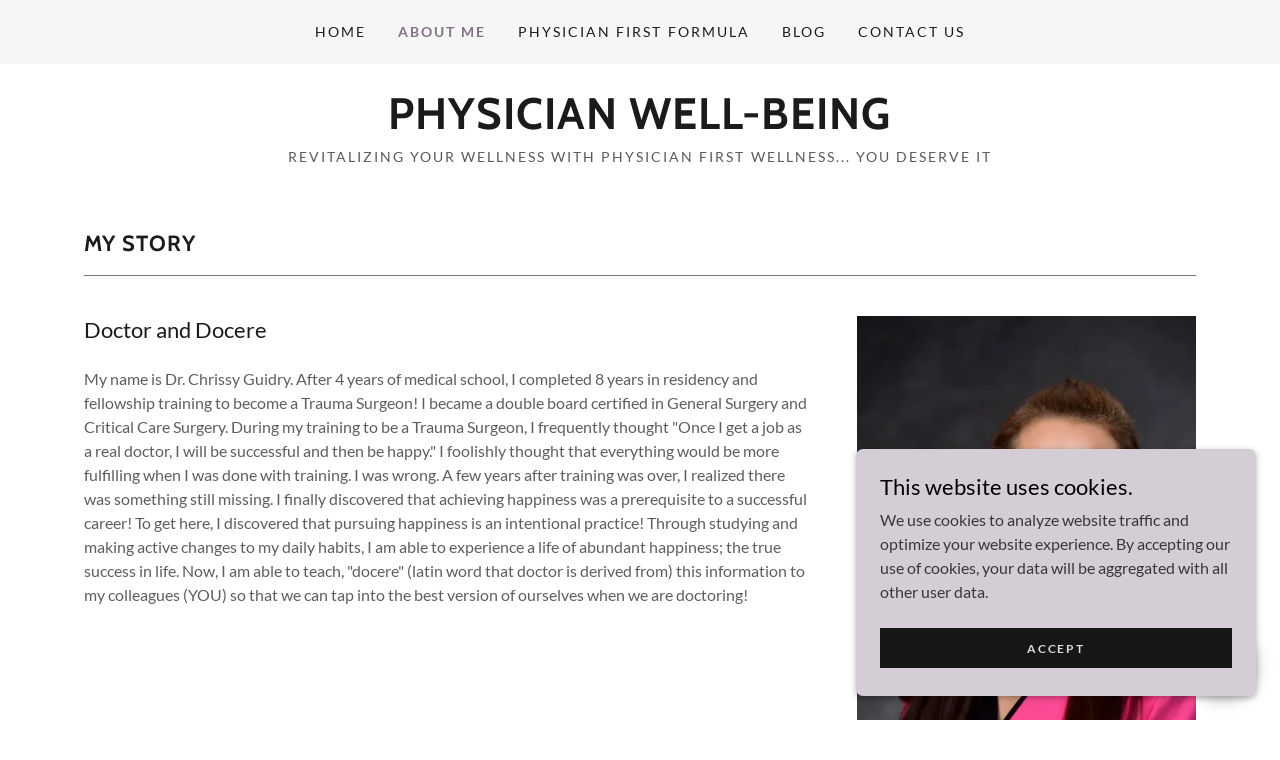

--- FILE ---
content_type: text/html;charset=utf-8
request_url: https://physicianfirstwellbeing.com/about-me
body_size: 12453
content:
<!DOCTYPE html><html lang="en-US"><head><meta charSet="utf-8"/><meta http-equiv="X-UA-Compatible" content="IE=edge"/><meta name="viewport" content="width=device-width, initial-scale=1"/><title>About Me | Physician Well-Being</title><meta name="author" content="Physician Well-Being"/><meta name="generator" content="Starfield Technologies; Go Daddy Website Builder 8.0.0000"/><link rel="manifest" href="/manifest.webmanifest"/><link rel="apple-touch-icon" sizes="57x57" href="//img1.wsimg.com/isteam/ip/static/pwa-app/logo-default.png/:/rs=w:57,h:57,m"/><link rel="apple-touch-icon" sizes="60x60" href="//img1.wsimg.com/isteam/ip/static/pwa-app/logo-default.png/:/rs=w:60,h:60,m"/><link rel="apple-touch-icon" sizes="72x72" href="//img1.wsimg.com/isteam/ip/static/pwa-app/logo-default.png/:/rs=w:72,h:72,m"/><link rel="apple-touch-icon" sizes="114x114" href="//img1.wsimg.com/isteam/ip/static/pwa-app/logo-default.png/:/rs=w:114,h:114,m"/><link rel="apple-touch-icon" sizes="120x120" href="//img1.wsimg.com/isteam/ip/static/pwa-app/logo-default.png/:/rs=w:120,h:120,m"/><link rel="apple-touch-icon" sizes="144x144" href="//img1.wsimg.com/isteam/ip/static/pwa-app/logo-default.png/:/rs=w:144,h:144,m"/><link rel="apple-touch-icon" sizes="152x152" href="//img1.wsimg.com/isteam/ip/static/pwa-app/logo-default.png/:/rs=w:152,h:152,m"/><link rel="apple-touch-icon" sizes="180x180" href="//img1.wsimg.com/isteam/ip/static/pwa-app/logo-default.png/:/rs=w:180,h:180,m"/><meta property="og:url" content="https://physicianfirstwellbeing.com/about-me"/>
<meta property="og:site_name" content="Physician Well-being"/>
<meta property="og:title" content="Physician Well-being"/>
<meta property="og:description" content="Get Started Today!"/>
<meta property="og:type" content="website"/>
<meta property="og:image" content="https://img1.wsimg.com/isteam/ip/40bdcbf9-e4c4-498e-8aa8-885aa2fe12a1/IMG_5163.jpeg"/>
<meta property="og:locale" content="en_US"/>
<meta name="twitter:card" content="summary"/>
<meta name="twitter:title" content="Physician Well-being"/>
<meta name="twitter:description" content="Revitalizing your wellness with Physician First Wellness... you deserve it"/>
<meta name="twitter:image" content="https://img1.wsimg.com/isteam/ip/40bdcbf9-e4c4-498e-8aa8-885aa2fe12a1/IMG_5163.jpeg"/>
<meta name="twitter:image:alt" content="Physician Well-being"/>
<meta name="theme-color" content="#d4cdd5"/><style data-inline-fonts>/* vietnamese */
@font-face {
  font-family: 'Cabin';
  font-style: normal;
  font-weight: 700;
  font-stretch: 100%;
  font-display: swap;
  src: url(https://img1.wsimg.com/gfonts/s/cabin/v35/u-4X0qWljRw-PfU81xCKCpdpbgZJl6XFpfEd7eA9BIxxkbqDH7mlx17r.woff2) format('woff2');
  unicode-range: U+0102-0103, U+0110-0111, U+0128-0129, U+0168-0169, U+01A0-01A1, U+01AF-01B0, U+0300-0301, U+0303-0304, U+0308-0309, U+0323, U+0329, U+1EA0-1EF9, U+20AB;
}
/* latin-ext */
@font-face {
  font-family: 'Cabin';
  font-style: normal;
  font-weight: 700;
  font-stretch: 100%;
  font-display: swap;
  src: url(https://img1.wsimg.com/gfonts/s/cabin/v35/u-4X0qWljRw-PfU81xCKCpdpbgZJl6XFpfEd7eA9BIxxkbqDH7ilx17r.woff2) format('woff2');
  unicode-range: U+0100-02BA, U+02BD-02C5, U+02C7-02CC, U+02CE-02D7, U+02DD-02FF, U+0304, U+0308, U+0329, U+1D00-1DBF, U+1E00-1E9F, U+1EF2-1EFF, U+2020, U+20A0-20AB, U+20AD-20C0, U+2113, U+2C60-2C7F, U+A720-A7FF;
}
/* latin */
@font-face {
  font-family: 'Cabin';
  font-style: normal;
  font-weight: 700;
  font-stretch: 100%;
  font-display: swap;
  src: url(https://img1.wsimg.com/gfonts/s/cabin/v35/u-4X0qWljRw-PfU81xCKCpdpbgZJl6XFpfEd7eA9BIxxkbqDH7alxw.woff2) format('woff2');
  unicode-range: U+0000-00FF, U+0131, U+0152-0153, U+02BB-02BC, U+02C6, U+02DA, U+02DC, U+0304, U+0308, U+0329, U+2000-206F, U+20AC, U+2122, U+2191, U+2193, U+2212, U+2215, U+FEFF, U+FFFD;
}

/* latin-ext */
@font-face {
  font-family: 'Lato';
  font-style: italic;
  font-weight: 400;
  font-display: swap;
  src: url(https://img1.wsimg.com/gfonts/s/lato/v25/S6u8w4BMUTPHjxsAUi-qJCY.woff2) format('woff2');
  unicode-range: U+0100-02BA, U+02BD-02C5, U+02C7-02CC, U+02CE-02D7, U+02DD-02FF, U+0304, U+0308, U+0329, U+1D00-1DBF, U+1E00-1E9F, U+1EF2-1EFF, U+2020, U+20A0-20AB, U+20AD-20C0, U+2113, U+2C60-2C7F, U+A720-A7FF;
}
/* latin */
@font-face {
  font-family: 'Lato';
  font-style: italic;
  font-weight: 400;
  font-display: swap;
  src: url(https://img1.wsimg.com/gfonts/s/lato/v25/S6u8w4BMUTPHjxsAXC-q.woff2) format('woff2');
  unicode-range: U+0000-00FF, U+0131, U+0152-0153, U+02BB-02BC, U+02C6, U+02DA, U+02DC, U+0304, U+0308, U+0329, U+2000-206F, U+20AC, U+2122, U+2191, U+2193, U+2212, U+2215, U+FEFF, U+FFFD;
}
/* latin-ext */
@font-face {
  font-family: 'Lato';
  font-style: italic;
  font-weight: 700;
  font-display: swap;
  src: url(https://img1.wsimg.com/gfonts/s/lato/v25/S6u_w4BMUTPHjxsI5wq_FQft1dw.woff2) format('woff2');
  unicode-range: U+0100-02BA, U+02BD-02C5, U+02C7-02CC, U+02CE-02D7, U+02DD-02FF, U+0304, U+0308, U+0329, U+1D00-1DBF, U+1E00-1E9F, U+1EF2-1EFF, U+2020, U+20A0-20AB, U+20AD-20C0, U+2113, U+2C60-2C7F, U+A720-A7FF;
}
/* latin */
@font-face {
  font-family: 'Lato';
  font-style: italic;
  font-weight: 700;
  font-display: swap;
  src: url(https://img1.wsimg.com/gfonts/s/lato/v25/S6u_w4BMUTPHjxsI5wq_Gwft.woff2) format('woff2');
  unicode-range: U+0000-00FF, U+0131, U+0152-0153, U+02BB-02BC, U+02C6, U+02DA, U+02DC, U+0304, U+0308, U+0329, U+2000-206F, U+20AC, U+2122, U+2191, U+2193, U+2212, U+2215, U+FEFF, U+FFFD;
}
/* latin-ext */
@font-face {
  font-family: 'Lato';
  font-style: normal;
  font-weight: 100;
  font-display: swap;
  src: url(https://img1.wsimg.com/gfonts/s/lato/v25/S6u8w4BMUTPHh30AUi-qJCY.woff2) format('woff2');
  unicode-range: U+0100-02BA, U+02BD-02C5, U+02C7-02CC, U+02CE-02D7, U+02DD-02FF, U+0304, U+0308, U+0329, U+1D00-1DBF, U+1E00-1E9F, U+1EF2-1EFF, U+2020, U+20A0-20AB, U+20AD-20C0, U+2113, U+2C60-2C7F, U+A720-A7FF;
}
/* latin */
@font-face {
  font-family: 'Lato';
  font-style: normal;
  font-weight: 100;
  font-display: swap;
  src: url(https://img1.wsimg.com/gfonts/s/lato/v25/S6u8w4BMUTPHh30AXC-q.woff2) format('woff2');
  unicode-range: U+0000-00FF, U+0131, U+0152-0153, U+02BB-02BC, U+02C6, U+02DA, U+02DC, U+0304, U+0308, U+0329, U+2000-206F, U+20AC, U+2122, U+2191, U+2193, U+2212, U+2215, U+FEFF, U+FFFD;
}
/* latin-ext */
@font-face {
  font-family: 'Lato';
  font-style: normal;
  font-weight: 300;
  font-display: swap;
  src: url(https://img1.wsimg.com/gfonts/s/lato/v25/S6u9w4BMUTPHh7USSwaPGR_p.woff2) format('woff2');
  unicode-range: U+0100-02BA, U+02BD-02C5, U+02C7-02CC, U+02CE-02D7, U+02DD-02FF, U+0304, U+0308, U+0329, U+1D00-1DBF, U+1E00-1E9F, U+1EF2-1EFF, U+2020, U+20A0-20AB, U+20AD-20C0, U+2113, U+2C60-2C7F, U+A720-A7FF;
}
/* latin */
@font-face {
  font-family: 'Lato';
  font-style: normal;
  font-weight: 300;
  font-display: swap;
  src: url(https://img1.wsimg.com/gfonts/s/lato/v25/S6u9w4BMUTPHh7USSwiPGQ.woff2) format('woff2');
  unicode-range: U+0000-00FF, U+0131, U+0152-0153, U+02BB-02BC, U+02C6, U+02DA, U+02DC, U+0304, U+0308, U+0329, U+2000-206F, U+20AC, U+2122, U+2191, U+2193, U+2212, U+2215, U+FEFF, U+FFFD;
}
/* latin-ext */
@font-face {
  font-family: 'Lato';
  font-style: normal;
  font-weight: 400;
  font-display: swap;
  src: url(https://img1.wsimg.com/gfonts/s/lato/v25/S6uyw4BMUTPHjxAwXjeu.woff2) format('woff2');
  unicode-range: U+0100-02BA, U+02BD-02C5, U+02C7-02CC, U+02CE-02D7, U+02DD-02FF, U+0304, U+0308, U+0329, U+1D00-1DBF, U+1E00-1E9F, U+1EF2-1EFF, U+2020, U+20A0-20AB, U+20AD-20C0, U+2113, U+2C60-2C7F, U+A720-A7FF;
}
/* latin */
@font-face {
  font-family: 'Lato';
  font-style: normal;
  font-weight: 400;
  font-display: swap;
  src: url(https://img1.wsimg.com/gfonts/s/lato/v25/S6uyw4BMUTPHjx4wXg.woff2) format('woff2');
  unicode-range: U+0000-00FF, U+0131, U+0152-0153, U+02BB-02BC, U+02C6, U+02DA, U+02DC, U+0304, U+0308, U+0329, U+2000-206F, U+20AC, U+2122, U+2191, U+2193, U+2212, U+2215, U+FEFF, U+FFFD;
}
/* latin-ext */
@font-face {
  font-family: 'Lato';
  font-style: normal;
  font-weight: 700;
  font-display: swap;
  src: url(https://img1.wsimg.com/gfonts/s/lato/v25/S6u9w4BMUTPHh6UVSwaPGR_p.woff2) format('woff2');
  unicode-range: U+0100-02BA, U+02BD-02C5, U+02C7-02CC, U+02CE-02D7, U+02DD-02FF, U+0304, U+0308, U+0329, U+1D00-1DBF, U+1E00-1E9F, U+1EF2-1EFF, U+2020, U+20A0-20AB, U+20AD-20C0, U+2113, U+2C60-2C7F, U+A720-A7FF;
}
/* latin */
@font-face {
  font-family: 'Lato';
  font-style: normal;
  font-weight: 700;
  font-display: swap;
  src: url(https://img1.wsimg.com/gfonts/s/lato/v25/S6u9w4BMUTPHh6UVSwiPGQ.woff2) format('woff2');
  unicode-range: U+0000-00FF, U+0131, U+0152-0153, U+02BB-02BC, U+02C6, U+02DA, U+02DC, U+0304, U+0308, U+0329, U+2000-206F, U+20AC, U+2122, U+2191, U+2193, U+2212, U+2215, U+FEFF, U+FFFD;
}
/* latin-ext */
@font-face {
  font-family: 'Lato';
  font-style: normal;
  font-weight: 900;
  font-display: swap;
  src: url(https://img1.wsimg.com/gfonts/s/lato/v25/S6u9w4BMUTPHh50XSwaPGR_p.woff2) format('woff2');
  unicode-range: U+0100-02BA, U+02BD-02C5, U+02C7-02CC, U+02CE-02D7, U+02DD-02FF, U+0304, U+0308, U+0329, U+1D00-1DBF, U+1E00-1E9F, U+1EF2-1EFF, U+2020, U+20A0-20AB, U+20AD-20C0, U+2113, U+2C60-2C7F, U+A720-A7FF;
}
/* latin */
@font-face {
  font-family: 'Lato';
  font-style: normal;
  font-weight: 900;
  font-display: swap;
  src: url(https://img1.wsimg.com/gfonts/s/lato/v25/S6u9w4BMUTPHh50XSwiPGQ.woff2) format('woff2');
  unicode-range: U+0000-00FF, U+0131, U+0152-0153, U+02BB-02BC, U+02C6, U+02DA, U+02DC, U+0304, U+0308, U+0329, U+2000-206F, U+20AC, U+2122, U+2191, U+2193, U+2212, U+2215, U+FEFF, U+FFFD;
}
</style><style>.x{-ms-text-size-adjust:100%;-webkit-text-size-adjust:100%;-webkit-tap-highlight-color:rgba(0,0,0,0);margin:0;box-sizing:border-box}.x *,.x :after,.x :before{box-sizing:inherit}.x-el a[href^="mailto:"]:not(.x-el),.x-el a[href^="tel:"]:not(.x-el){color:inherit;font-size:inherit;text-decoration:inherit}.x-el-article,.x-el-aside,.x-el-details,.x-el-figcaption,.x-el-figure,.x-el-footer,.x-el-header,.x-el-hgroup,.x-el-main,.x-el-menu,.x-el-nav,.x-el-section,.x-el-summary{display:block}.x-el-audio,.x-el-canvas,.x-el-progress,.x-el-video{display:inline-block;vertical-align:baseline}.x-el-audio:not([controls]){display:none;height:0}.x-el-template{display:none}.x-el-a{background-color:transparent;color:inherit}.x-el-a:active,.x-el-a:hover{outline:0}.x-el-abbr[title]{border-bottom:1px dotted}.x-el-b,.x-el-strong{font-weight:700}.x-el-dfn{font-style:italic}.x-el-mark{background:#ff0;color:#000}.x-el-small{font-size:80%}.x-el-sub,.x-el-sup{font-size:75%;line-height:0;position:relative;vertical-align:baseline}.x-el-sup{top:-.5em}.x-el-sub{bottom:-.25em}.x-el-img{vertical-align:middle;border:0}.x-el-svg:not(:root){overflow:hidden}.x-el-figure{margin:0}.x-el-hr{box-sizing:content-box;height:0}.x-el-pre{overflow:auto}.x-el-code,.x-el-kbd,.x-el-pre,.x-el-samp{font-family:monospace,monospace;font-size:1em}.x-el-button,.x-el-input,.x-el-optgroup,.x-el-select,.x-el-textarea{color:inherit;font:inherit;margin:0}.x-el-button{overflow:visible}.x-el-button,.x-el-select{text-transform:none}.x-el-button,.x-el-input[type=button],.x-el-input[type=reset],.x-el-input[type=submit]{-webkit-appearance:button;cursor:pointer}.x-el-button[disabled],.x-el-input[disabled]{cursor:default}.x-el-button::-moz-focus-inner,.x-el-input::-moz-focus-inner{border:0;padding:0}.x-el-input{line-height:normal}.x-el-input[type=checkbox],.x-el-input[type=radio]{box-sizing:border-box;padding:0}.x-el-input[type=number]::-webkit-inner-spin-button,.x-el-input[type=number]::-webkit-outer-spin-button{height:auto}.x-el-input[type=search]{-webkit-appearance:textfield;box-sizing:content-box}.x-el-input[type=search]::-webkit-search-cancel-button,.x-el-input[type=search]::-webkit-search-decoration{-webkit-appearance:none}.x-el-textarea{border:0}.x-el-fieldset{border:1px solid silver;margin:0 2px;padding:.35em .625em .75em}.x-el-legend{border:0;padding:0}.x-el-textarea{overflow:auto}.x-el-optgroup{font-weight:700}.x-el-table{border-collapse:collapse;border-spacing:0}.x-el-td,.x-el-th{padding:0}.x{-webkit-font-smoothing:antialiased}.x-el-hr{border:0}.x-el-fieldset,.x-el-input,.x-el-select,.x-el-textarea{margin-top:0;margin-bottom:0}.x-el-fieldset,.x-el-input[type=email],.x-el-input[type=text],.x-el-textarea{width:100%}.x-el-label{vertical-align:middle}.x-el-input{border-style:none;padding:.5em;vertical-align:middle}.x-el-select:not([multiple]){vertical-align:middle}.x-el-textarea{line-height:1.75;padding:.5em}.x-el.d-none{display:none!important}.sideline-footer{margin-top:auto}.disable-scroll{touch-action:none;overflow:hidden;position:fixed;max-width:100vw}@-webkit-keyframes loaderscale{0%{transform:scale(1);opacity:1}45%{transform:scale(.1);opacity:.7}80%{transform:scale(1);opacity:1}}@keyframes loaderscale{0%{transform:scale(1);opacity:1}45%{transform:scale(.1);opacity:.7}80%{transform:scale(1);opacity:1}}.x-loader svg{display:inline-block}.x-loader svg:first-child{-webkit-animation:loaderscale .75s cubic-bezier(.2,.68,.18,1.08) -.24s infinite;animation:loaderscale .75s cubic-bezier(.2,.68,.18,1.08) -.24s infinite}.x-loader svg:nth-child(2){-webkit-animation:loaderscale .75s cubic-bezier(.2,.68,.18,1.08) -.12s infinite;animation:loaderscale .75s cubic-bezier(.2,.68,.18,1.08) -.12s infinite}.x-loader svg:nth-child(3){-webkit-animation:loaderscale .75s cubic-bezier(.2,.68,.18,1.08) 0s infinite;animation:loaderscale .75s cubic-bezier(.2,.68,.18,1.08) 0s infinite}.x-icon>svg{transition:transform .33s ease-in-out}.x-icon>svg.rotate-90{transform:rotate(-90deg)}.x-icon>svg.rotate90{transform:rotate(90deg)}.x-icon>svg.rotate-180{transform:rotate(-180deg)}.x-icon>svg.rotate180{transform:rotate(180deg)}.x-rt ol,.x-rt ul{text-align:left}.x-rt p{margin:0}.mte-inline-block{display:inline-block}@media only screen and (min-device-width:1025px){:root select,_::-webkit-full-page-media,_:future{font-family:sans-serif!important}}

</style>
<style>/*
Copyright 2016 The Cabin Project Authors (impallari@gmail.com)

This Font Software is licensed under the SIL Open Font License, Version 1.1.
This license is copied below, and is also available with a FAQ at: http://scripts.sil.org/OFL

—————————————————————————————-
SIL OPEN FONT LICENSE Version 1.1 - 26 February 2007
—————————————————————————————-
*/

/*
Copyright (c) 2010-2011 by tyPoland Lukasz Dziedzic (team@latofonts.com) with Reserved Font Name "Lato". Licensed under the SIL Open Font License, Version 1.1.

This Font Software is licensed under the SIL Open Font License, Version 1.1.
This license is copied below, and is also available with a FAQ at: http://scripts.sil.org/OFL

—————————————————————————————-
SIL OPEN FONT LICENSE Version 1.1 - 26 February 2007
—————————————————————————————-
*/
</style>
<style data-glamor="cxs-default-sheet">.x .c1-1{letter-spacing:normal}.x .c1-2{text-transform:none}.x .c1-3{background-color:rgb(255, 255, 255)}.x .c1-4{width:100%}.x .c1-5 > div{position:relative}.x .c1-6 > div{overflow:hidden}.x .c1-7 > div{margin-top:auto}.x .c1-8 > div{margin-right:auto}.x .c1-9 > div{margin-bottom:auto}.x .c1-a > div{margin-left:auto}.x .c1-b{font-family:Lato, arial, sans-serif}.x .c1-c{font-size:16px}.x .c1-h{padding-top:40px}.x .c1-i{padding-bottom:40px}.x .c1-j{padding:0px !important}.x .c1-k:before{content:""}.x .c1-l:before{display:table}.x .c1-m:before{clear:both}.x .c1-n:after{content:""}.x .c1-o:after{display:table}.x .c1-p:after{clear:both}.x .c1-s{position:relative}.x .c1-t{background-color:rgb(246, 246, 246)}.x .c1-u{padding-top:24px}.x .c1-v{padding-bottom:24px}.x .c1-x{margin-left:auto}.x .c1-y{margin-right:auto}.x .c1-z{padding-left:24px}.x .c1-10{padding-right:24px}.x .c1-11{max-width:100%}.x .c1-12{padding-top:0px !important}.x .c1-13{padding-bottom:0px !important}.x .c1-18{display:flex}.x .c1-19{box-sizing:border-box}.x .c1-1a{flex-direction:row}.x .c1-1b{flex-wrap:wrap}.x .c1-1c{margin-top:0}.x .c1-1d{margin-right:-12px}.x .c1-1e{margin-bottom:0}.x .c1-1f{margin-left:-12px}.x .c1-1g{align-items:center}.x .c1-1h{justify-content:flex-start}.x .c1-1i cell{flex-basis:auto}.x .c1-1j cell{flex-grow:0}.x .c1-1o{flex-grow:0}.x .c1-1p{flex-shrink:1}.x .c1-1q{flex-basis:auto}.x .c1-1r{padding-top:0}.x .c1-1s{padding-right:12px}.x .c1-1t{padding-bottom:0}.x .c1-1u{padding-left:12px}.x .c1-1z{letter-spacing:inherit}.x .c1-20{text-transform:inherit}.x .c1-21{text-decoration:none}.x .c1-22{word-wrap:break-word}.x .c1-23{overflow-wrap:break-word}.x .c1-24{cursor:pointer}.x .c1-25{border-top:0px}.x .c1-26{border-right:0px}.x .c1-27{border-bottom:0px}.x .c1-28{border-left:0px}.x .c1-29{color:rgb(27, 27, 27)}.x .c1-2a{font-weight:inherit}.x .c1-2b:hover{color:rgb(130, 113, 133)}.x .c1-2c:active{color:rgb(53, 46, 54)}.x .c1-2d{color:inherit}.x .c1-2e{display:inline-block}.x .c1-2f{vertical-align:top}.x .c1-2g{padding-top:6px}.x .c1-2h{padding-right:6px}.x .c1-2i{padding-bottom:6px}.x .c1-2j{padding-left:6px}.x .c1-2k{display:none}.x .c1-2l{padding-top:16px}.x .c1-2m{padding-bottom:16px}.x .c1-2o{padding-top:4px}.x .c1-2p{padding-bottom:4px}.x .c1-2q{justify-content:center}.x .c1-2r{flex-wrap:nowrap}.x .c1-2s{flex-grow:1}.x .c1-2t{max-width:none}.x .c1-2u{line-height:24px}.x .c1-2v{margin-left:0}.x .c1-2w{margin-right:0}.x .c1-2x{-webkit-margin-before:0}.x .c1-2y{-webkit-margin-after:0}.x .c1-2z{-webkit-padding-start:0}.x .c1-30{padding-right:0}.x .c1-31{padding-left:0}.x .c1-32{color:rgb(94, 94, 94)}.x .c1-33{margin-bottom:none}.x .c1-34{list-style:none}.x .c1-35{padding-left:32px}.x .c1-36{white-space:nowrap}.x .c1-37{visibility:hidden}.x .c1-38:first-child{margin-left:0}.x .c1-39:first-child{padding-left:0}.x .c1-3a{letter-spacing:0.143em}.x .c1-3b{text-transform:uppercase}.x .c1-3c{display:block}.x .c1-3d{margin-left:-6px}.x .c1-3e{margin-right:-6px}.x .c1-3f{margin-top:-6px}.x .c1-3g{margin-bottom:-6px}.x .c1-3h{font-size:14px}.x .c1-3i{font-weight:400}.x .c1-3j:hover{color:rgb(77, 68, 79)}.x .c1-3k:active{color:rgb(130, 113, 133)}.x .c1-3p{color:rgb(130, 113, 133)}.x .c1-3q{font-weight:700}.x .c1-3r{transition:transform .33s ease-in-out}.x .c1-3s{transform:rotate(0deg)}.x .c1-3t{vertical-align:middle}.x .c1-3u{border-radius:4px}.x .c1-3v{box-shadow:0 3px 6px 3px rgba(0,0,0,0.24)}.x .c1-3w{padding-left:16px}.x .c1-3x{padding-right:16px}.x .c1-3y{position:absolute}.x .c1-3z{right:0px}.x .c1-40{top:32px}.x .c1-41{max-height:45vh}.x .c1-42{overflow-y:auto}.x .c1-43{z-index:1003}.x .c1-46{text-align:left}.x .c1-47:last-child{margin-bottom:0}.x .c1-48{margin-top:8px}.x .c1-49{margin-bottom:8px}.x .c1-4a{line-height:1.5}.x .c1-4b{justify-content:flex-end}.x .c1-4c{max-width:30%}.x .c1-4d{background-color:rgb(22, 22, 22)}.x .c1-4e{position:fixed}.x .c1-4f{top:0px}.x .c1-4g{height:100%}.x .c1-4h{z-index:10002}.x .c1-4i{padding-top:56px}.x .c1-4j{-webkit-overflow-scrolling:touch}.x .c1-4k{transform:translateX(-249vw)}.x .c1-4l{overscroll-behavior:contain}.x .c1-4m{box-shadow:0 2px 6px 0px rgba(0,0,0,0.2)}.x .c1-4n{transition:transform .3s ease-in-out}.x .c1-4o{overflow:hidden}.x .c1-4p{flex-direction:column}.x .c1-4q{color:rgb(247, 247, 247)}.x .c1-4r{line-height:1.3em}.x .c1-4s{font-style:normal}.x .c1-4t{top:15px}.x .c1-4u{right:15px}.x .c1-4v{font-size:28px}.x .c1-4w:hover{color:rgb(212, 205, 213)}.x .c1-51{overflow-x:hidden}.x .c1-52{overscroll-behavior:none}.x .c1-53{color:rgb(164, 164, 164)}.x .c1-54{border-color:rgba(76, 76, 76, 0.5)}.x .c1-55{border-bottom-width:1px}.x .c1-56{border-bottom-style:solid}.x .c1-57:last-child{border-bottom:0}.x .c1-58{min-width:200px}.x .c1-59{justify-content:space-between}.x .c1-5a{font-size:22px}.x .c1-5b:active{color:rgb(212, 205, 213)}.x .c1-5h{margin-top:24px}.x .c1-5i{margin-bottom:24px}.x .c1-5j{flex-basis:0%}.x .c1-5n{text-align:center}.x .c1-5o{letter-spacing:1px}.x .c1-5p{font-family:'Cabin', arial, sans-serif}.x .c1-5u{display:inline}.x .c1-5v{line-height:1.2}.x .c1-5w{font-size:32px}.x .c1-61{word-wrap:normal !important}.x .c1-62{overflow-wrap:normal !important}.x .c1-63{width:auto}.x .c1-64{overflow:visible}.x .c1-65{left:0px}.x .c1-66{width:inherit}.x .c1-67{[object -object]:0px}.x .c1-68{line-height:1.25}.x .c1-69{white-space:pre-line}.x .c1-6a{color:rgb(89, 89, 89)}.x .c1-6b{font-size:12px}.x .c1-6g{line-height:1.4}.x .c1-6h{margin-bottom:40px}.x .c1-6j{font-size:unset}.x .c1-6k{font-family:unset}.x .c1-6l{letter-spacing:unset}.x .c1-6m{text-transform:unset}.x .c1-6n{border-color:rgb(119, 119, 119)}.x .c1-6o{border-bottom-width:1px}.x .c1-6p{border-style:solid}.x .c1-6q{margin-top:16px}.x .c1-6r{flex-basis:100%}.x .c1-6s{order:1}.x .c1-6w > *{max-width:100%}.x .c1-6x{align-items:flex-start}.x .c1-6y > :nth-child(n){margin-bottom:24px}.x .c1-6z  > :last-child{margin-bottom:0 !important}.x .c1-72 > p > ol{text-align:left}.x .c1-73 > p > ol{display:block}.x .c1-74 > p > ol{padding-left:1.3em}.x .c1-75 > p > ol{margin-left:16px}.x .c1-76 > p > ol{margin-right:16px}.x .c1-77 > p > ol{margin-top:auto}.x .c1-78 > p > ol{margin-bottom:auto}.x .c1-79 > p > ul{text-align:left}.x .c1-7a > p > ul{display:block}.x .c1-7b > p > ul{padding-left:1.3em}.x .c1-7c > p > ul{margin-left:16px}.x .c1-7d > p > ul{margin-right:16px}.x .c1-7e > p > ul{margin-top:auto}.x .c1-7f > p > ul{margin-bottom:auto}.x .c1-7g > ul{text-align:left}.x .c1-7h > ul{display:block}.x .c1-7i > ul{padding-left:1.3em}.x .c1-7j > ul{margin-left:16px}.x .c1-7k > ul{margin-right:16px}.x .c1-7l > ul{margin-top:auto}.x .c1-7m > ul{margin-bottom:auto}.x .c1-7n > ol{text-align:left}.x .c1-7o > ol{display:block}.x .c1-7p > ol{padding-left:1.3em}.x .c1-7q > ol{margin-left:16px}.x .c1-7r > ol{margin-right:16px}.x .c1-7s > ol{margin-top:auto}.x .c1-7t > ol{margin-bottom:auto}.x .c1-7u{font-size:inherit !important}.x .c1-7v{line-height:inherit}.x .c1-7w{font-style:italic}.x .c1-7x{text-decoration:line-through}.x .c1-7y{text-decoration:underline}.x .c1-7z{order:0}.x .c1-84{margin-bottom:32px}.x .c1-85{aspect-ratio:0.6673596673596673 / 1}.x .c1-86{border-radius:0px}.x .c1-89{padding-bottom:56px}.x .c1-8a{border-color:rgb(226, 226, 226)}.x .c1-8b{width:50px}.x .c1-8c{right:0px}.x .c1-8d{z-index:10000}.x .c1-8e{height:auto}.x .c1-8f{background-color:rgb(212, 205, 213)}.x .c1-8g{transition:all 1s ease-in}.x .c1-8h{box-shadow:0 2px 6px 0px rgba(0,0,0,0.3)}.x .c1-8i{contain:content}.x .c1-8j{bottom:-500px}.x .c1-8r{padding-bottom:8px}.x .c1-8s{color:rgb(0, 0, 0)}.x .c1-8t{max-height:300px}.x .c1-8u{color:rgb(57, 55, 57)}.x .c1-8w{transition-property:background-color}.x .c1-8x{transition-duration:.3s}.x .c1-8y{transition-timing-function:ease-in-out}.x .c1-8z{margin-bottom:4px}.x .c1-90{word-break:break-word}.x .c1-91{flex-basis:50%}.x .c1-92{border-style:none}.x .c1-93{min-height:40px}.x .c1-94{color:rgb(219, 219, 219)}.x .c1-95{text-shadow:none}.x .c1-96:nth-child(2){margin-left:24px}.x .c1-97:hover{background-color:rgb(0, 0, 0)}.x .c1-99{right:24px}.x .c1-9a{bottom:24px}.x .c1-9b{z-index:9999}.x .c1-9c{width:65px}.x .c1-9d{height:65px}.x .c1-9f{border-radius:50%}.x .c1-9g{box-shadow:0px 3px 18px rgba(0, 0, 0, 0.25)}.x .c1-9h{transform:translateZ(0)}.x .c1-9i{color:rgb(12, 11, 12)}</style>
<style data-glamor="cxs-xs-sheet">@media (max-width: 767px){.x .c1-q{padding-top:32px}}@media (max-width: 767px){.x .c1-r{padding-bottom:32px}}@media (max-width: 767px){.x .c1-5q{width:100%}}@media (max-width: 767px){.x .c1-5r{display:flex}}@media (max-width: 767px){.x .c1-5s{justify-content:center}}@media (max-width: 767px){.x .c1-6i{margin-bottom:24px}}@media (max-width: 767px){.x .c1-70 > :nth-child(n){margin-bottom:24px}}@media (max-width: 767px){.x .c1-71  > :last-child{margin-bottom:0 !important}}@media (max-width: 767px){.x .c1-87{height:calc((100vw - 48px)/0.6673596673596673)}}</style>
<style data-glamor="cxs-sm-sheet">@media (min-width: 768px){.x .c1-d{font-size:16px}}@media (min-width: 768px){.x .c1-14{width:100%}}@media (min-width: 768px){.x .c1-1k{margin-top:0}}@media (min-width: 768px){.x .c1-1l{margin-right:-24px}}@media (min-width: 768px){.x .c1-1m{margin-bottom:0}}@media (min-width: 768px){.x .c1-1n{margin-left:-24px}}@media (min-width: 768px){.x .c1-1v{padding-top:0}}@media (min-width: 768px){.x .c1-1w{padding-right:24px}}@media (min-width: 768px){.x .c1-1x{padding-bottom:0}}@media (min-width: 768px){.x .c1-1y{padding-left:24px}}@media (min-width: 768px){.x .c1-3l{font-size:14px}}@media (min-width: 768px) and (max-width: 1023px){.x .c1-45{right:0px}}@media (min-width: 768px){.x .c1-4x{font-size:30px}}@media (min-width: 768px){.x .c1-5c{font-size:22px}}@media (min-width: 768px) and (max-width: 1023px){.x .c1-5t{width:100%}}@media (min-width: 768px){.x .c1-5x{font-size:38px}}@media (min-width: 768px){.x .c1-6c{font-size:12px}}@media (min-width: 768px){.x .c1-6t{flex-basis:83.33333333333334%}}@media (min-width: 768px){.x .c1-6u{max-width:83.33333333333334%}}@media (min-width: 768px){.x .c1-8k{width:400px}}@media (min-width: 768px){.x .c1-8l{max-height:500px}}@media (min-width: 768px){.x .c1-8m{border-radius:7px}}@media (min-width: 768px){.x .c1-8n{margin-top:24px}}@media (min-width: 768px){.x .c1-8o{margin-right:24px}}@media (min-width: 768px){.x .c1-8p{margin-bottom:24px}}@media (min-width: 768px){.x .c1-8q{margin-left:24px}}@media (min-width: 768px){.x .c1-8v{max-height:200px}}@media (min-width: 768px){.x .c1-98{width:auto}}</style>
<style data-glamor="cxs-md-sheet">@media (min-width: 1024px){.x .c1-e{font-size:16px}}@media (min-width: 1024px){.x .c1-w{display:none}}@media (min-width: 1024px){.x .c1-15{width:984px}}@media (min-width: 1024px){.x .c1-2n{display:inherit}}@media (min-width: 1024px){.x .c1-3m{font-size:14px}}@media (min-width: 1024px) and (max-width: 1279px){.x .c1-44{right:0px}}@media (min-width: 1024px){.x .c1-4y{font-size:30px}}@media (min-width: 1024px){.x .c1-5d{min-width:300px}}@media (min-width: 1024px){.x .c1-5e{font-size:22px}}@media (min-width: 1024px){.x .c1-5k{margin-left:16.666666666666664%}}@media (min-width: 1024px){.x .c1-5l{flex-basis:66.66666666666666%}}@media (min-width: 1024px){.x .c1-5m{max-width:66.66666666666666%}}@media (min-width: 1024px){.x .c1-5y{font-size:38px}}@media (min-width: 1024px){.x .c1-6d{font-size:12px}}@media (min-width: 1024px){.x .c1-6v{order:0}}@media (min-width: 1024px){.x .c1-80{flex-basis:33.33333333333333%}}@media (min-width: 1024px){.x .c1-81{max-width:33.33333333333333%}}@media (min-width: 1024px){.x .c1-82{order:1}}@media (min-width: 1024px){.x .c1-83{text-align:left}}@media (min-width: 1024px){.x .c1-88{margin-bottom:0}}@media (min-width: 1024px){.x .c1-9e{z-index:9999}}</style>
<style data-glamor="cxs-lg-sheet">@media (min-width: 1280px){.x .c1-f{font-size:16px}}@media (min-width: 1280px){.x .c1-16{width:1160px}}@media (min-width: 1280px){.x .c1-3n{font-size:14px}}@media (min-width: 1280px){.x .c1-4z{font-size:32px}}@media (min-width: 1280px){.x .c1-5f{font-size:22px}}@media (min-width: 1280px){.x .c1-5z{font-size:44px}}@media (min-width: 1280px){.x .c1-6e{font-size:12px}}</style>
<style data-glamor="cxs-xl-sheet">@media (min-width: 1536px){.x .c1-g{font-size:18px}}@media (min-width: 1536px){.x .c1-17{width:1280px}}@media (min-width: 1536px){.x .c1-3o{font-size:16px}}@media (min-width: 1536px){.x .c1-50{font-size:36px}}@media (min-width: 1536px){.x .c1-5g{font-size:24px}}@media (min-width: 1536px){.x .c1-60{font-size:48px}}@media (min-width: 1536px){.x .c1-6f{font-size:14px}}</style>
<style>.page-inner { background-color: rgb(255, 255, 255); min-height: 100vh; }</style>
<style>.grecaptcha-badge { visibility: hidden; }</style>
<script>"use strict";

if ('serviceWorker' in navigator) {
  window.addEventListener('load', function () {
    navigator.serviceWorker.register('/sw.js');
  });
}</script></head>
<body class="x  x-fonts-cabin"><div id="layout-40-bdcbf-9-e-4-c-4-498-e-8-aa-8-885-aa-2-fe-12-a-1" class="layout layout-layout layout-layout-layout-11 locale-en-US lang-en"><div data-ux="Page" id="page-67647" class="x-el x-el-div x-el c1-1 c1-2 c1-3 c1-4 c1-5 c1-6 c1-7 c1-8 c1-9 c1-a c1-b c1-c c1-d c1-e c1-f c1-g c1-1 c1-2 c1-b c1-c c1-d c1-e c1-f c1-g"><div data-ux="Block" class="x-el x-el-div page-inner c1-1 c1-2 c1-b c1-c c1-d c1-e c1-f c1-g"><div id="0b20bf34-dee3-4d8c-88d0-07e049c275be" class="widget widget-header widget-header-header-9"><div data-ux="Header" role="main" data-aid="HEADER_WIDGET" id="n-67648" class="x-el x-el-div x-el x-el c1-1 c1-2 c1-b c1-c c1-d c1-e c1-f c1-g c1-1 c1-2 c1-3 c1-b c1-c c1-d c1-e c1-f c1-g c1-1 c1-2 c1-b c1-c c1-d c1-e c1-f c1-g"><div> <section data-ux="Section" data-aid="HEADER_SECTION" class="x-el x-el-section c1-1 c1-2 c1-3 c1-h c1-i c1-j c1-b c1-c c1-k c1-l c1-m c1-n c1-o c1-p c1-q c1-r c1-d c1-e c1-f c1-g"><div data-ux="Block" class="x-el x-el-div c1-1 c1-2 c1-s c1-b c1-c c1-d c1-e c1-f c1-g"><div data-ux="Block" class="x-el x-el-div c1-1 c1-2 c1-t c1-b c1-c c1-d c1-e c1-f c1-g"><nav data-ux="Block" class="x-el x-el-nav c1-1 c1-2 c1-s c1-u c1-v c1-b c1-c c1-d c1-w c1-e c1-f c1-g"><div data-ux="Container" class="x-el x-el-div c1-1 c1-2 c1-x c1-y c1-z c1-10 c1-11 c1-12 c1-13 c1-b c1-c c1-14 c1-d c1-15 c1-e c1-16 c1-f c1-17 c1-g"><div data-ux="Grid" class="x-el x-el-div c1-1 c1-2 c1-18 c1-19 c1-1a c1-1b c1-1c c1-1d c1-1e c1-1f c1-1g c1-1h c1-1i c1-1j c1-b c1-c c1-1k c1-1l c1-1m c1-1n c1-d c1-e c1-f c1-g"><div data-ux="GridCell" class="x-el x-el-div c1-1 c1-2 c1-19 c1-1o c1-1p c1-1q c1-11 c1-1r c1-1s c1-1t c1-1u c1-b c1-c c1-1v c1-1w c1-1x c1-1y c1-d c1-e c1-f c1-g"><div data-ux="Element" id="bs-1" class="x-el x-el-div c1-1 c1-2 c1-b c1-c c1-d c1-e c1-f c1-g"><a rel="" role="button" aria-haspopup="menu" data-ux="LinkDropdown" data-toggle-ignore="true" id="67649" aria-expanded="false" toggleId="n-67648-navId-mobile" icon="hamburger" data-edit-interactive="true" data-aid="HAMBURGER_MENU_LINK" aria-label="Hamburger Site Navigation Icon" href="#" data-typography="LinkAlpha" class="x-el x-el-a c1-1z c1-20 c1-21 c1-22 c1-23 c1-18 c1-24 c1-1g c1-1h c1-25 c1-26 c1-27 c1-28 c1-29 c1-b c1-c c1-2a c1-2b c1-2c c1-d c1-w c1-e c1-f c1-g" data-tccl="ux2.HEADER.header9.Section.Default.Link.Dropdown.67650.click,click"><svg viewBox="0 0 24 24" fill="currentColor" width="40px" height="40px" data-ux="IconHamburger" class="x-el x-el-svg c1-1 c1-2 c1-2d c1-2e c1-2f c1-2g c1-2h c1-2i c1-2j c1-b c1-c c1-d c1-e c1-f c1-g"><path fill-rule="evenodd" d="M19.248 7.5H4.752A.751.751 0 0 1 4 6.75c0-.414.337-.75.752-.75h14.496a.75.75 0 1 1 0 1.5m0 5.423H4.752a.75.75 0 0 1 0-1.5h14.496a.75.75 0 1 1 0 1.5m0 5.423H4.752a.75.75 0 1 1 0-1.5h14.496a.75.75 0 1 1 0 1.5"></path></svg></a></div></div></div></div></nav><nav data-ux="Block" class="x-el x-el-nav c1-1 c1-2 c1-2k c1-s c1-2l c1-2m c1-b c1-c c1-d c1-2n c1-e c1-f c1-g"><div data-ux="Container" class="x-el x-el-div c1-1 c1-2 c1-x c1-y c1-z c1-10 c1-11 c1-2o c1-2p c1-b c1-c c1-14 c1-d c1-15 c1-e c1-16 c1-f c1-17 c1-g"><div data-ux="Block" id="n-6764867651-navBarId" class="x-el x-el-div c1-1 c1-2 c1-18 c1-2q c1-1g c1-2r c1-1r c1-1t c1-b c1-c c1-d c1-e c1-f c1-g"><div data-ux="Block" class="x-el x-el-div c1-1 c1-2 c1-18 c1-1g c1-2q c1-2s c1-1q c1-b c1-c c1-d c1-e c1-f c1-g"><div data-ux="Block" class="x-el x-el-div c1-1 c1-2 c1-b c1-c c1-d c1-e c1-f c1-g"><nav data-ux="Nav" data-aid="HEADER_NAV_RENDERED" role="navigation" class="x-el x-el-nav c1-1 c1-2 c1-2t c1-2u c1-b c1-c c1-d c1-e c1-f c1-g"><ul data-ux="List" id="nav-67652" class="x-el x-el-ul c1-1 c1-2 c1-1c c1-1e c1-2v c1-2w c1-2x c1-2y c1-2z c1-s c1-1r c1-30 c1-1t c1-31 c1-b c1-c c1-d c1-e c1-f c1-g"><li data-ux="ListItemInline" class="x-el x-el-li nav-item c1-1 c1-2 c1-32 c1-2v c1-33 c1-2e c1-34 c1-2f c1-35 c1-36 c1-s c1-37 c1-b c1-c c1-38 c1-39 c1-d c1-e c1-f c1-g"><a rel="" role="link" aria-haspopup="menu" data-ux="NavLink" target="" data-page="c6ebe27f-e462-4bca-8d36-93cd3392c73f" data-edit-interactive="true" href="/" data-typography="NavAlpha" class="x-el x-el-a c1-3a c1-3b c1-21 c1-22 c1-23 c1-3c c1-24 c1-3d c1-3e c1-3f c1-3g c1-2j c1-2h c1-2g c1-2i c1-b c1-29 c1-3h c1-3i c1-3j c1-3k c1-3l c1-3m c1-3n c1-3o" data-tccl="ux2.HEADER.header9.Nav.Default.Link.Default.67654.click,click">Home</a></li><li data-ux="ListItemInline" class="x-el x-el-li nav-item c1-1 c1-2 c1-32 c1-2v c1-33 c1-2e c1-34 c1-2f c1-35 c1-36 c1-s c1-37 c1-b c1-c c1-38 c1-39 c1-d c1-e c1-f c1-g"><a rel="" role="link" aria-haspopup="false" data-ux="NavLinkActive" target="" data-page="160c2368-e388-41d1-b697-19044cd48261" data-edit-interactive="true" href="/about-me" data-typography="NavAlpha" class="x-el x-el-a c1-3a c1-3b c1-21 c1-22 c1-23 c1-3c c1-24 c1-b c1-3p c1-3h c1-3q c1-3j c1-3k c1-3l c1-3m c1-3n c1-3o" data-tccl="ux2.HEADER.header9.Nav.Default.Link.Active.67655.click,click">About Me</a></li><li data-ux="ListItemInline" class="x-el x-el-li nav-item c1-1 c1-2 c1-32 c1-2v c1-33 c1-2e c1-34 c1-2f c1-35 c1-36 c1-s c1-37 c1-b c1-c c1-38 c1-39 c1-d c1-e c1-f c1-g"><a rel="" role="link" aria-haspopup="false" data-ux="NavLink" target="" data-page="cc11a915-f766-477b-a755-fe88e8220896" data-edit-interactive="true" href="/physician-first-formula" data-typography="NavAlpha" class="x-el x-el-a c1-3a c1-3b c1-21 c1-22 c1-23 c1-3c c1-24 c1-3d c1-3e c1-3f c1-3g c1-2j c1-2h c1-2g c1-2i c1-b c1-29 c1-3h c1-3i c1-3j c1-3k c1-3l c1-3m c1-3n c1-3o" data-tccl="ux2.HEADER.header9.Nav.Default.Link.Default.67656.click,click">Physician First Formula</a></li><li data-ux="ListItemInline" class="x-el x-el-li nav-item c1-1 c1-2 c1-32 c1-2v c1-33 c1-2e c1-34 c1-2f c1-35 c1-36 c1-s c1-37 c1-b c1-c c1-38 c1-39 c1-d c1-e c1-f c1-g"><a rel="" role="link" aria-haspopup="false" data-ux="NavLink" target="" data-page="9db4d3c8-482e-4d32-a452-a5b57530702f" data-edit-interactive="true" href="/blog" data-typography="NavAlpha" class="x-el x-el-a c1-3a c1-3b c1-21 c1-22 c1-23 c1-3c c1-24 c1-3d c1-3e c1-3f c1-3g c1-2j c1-2h c1-2g c1-2i c1-b c1-29 c1-3h c1-3i c1-3j c1-3k c1-3l c1-3m c1-3n c1-3o" data-tccl="ux2.HEADER.header9.Nav.Default.Link.Default.67657.click,click">Blog</a></li><li data-ux="ListItemInline" class="x-el x-el-li nav-item c1-1 c1-2 c1-32 c1-2v c1-33 c1-2e c1-34 c1-2f c1-35 c1-36 c1-s c1-37 c1-b c1-c c1-38 c1-39 c1-d c1-e c1-f c1-g"><a rel="" role="link" aria-haspopup="false" data-ux="NavLink" target="" data-page="948e5e56-5106-475b-be93-d99ede4c0cd1" data-edit-interactive="true" href="/contact-us" data-typography="NavAlpha" class="x-el x-el-a c1-3a c1-3b c1-21 c1-22 c1-23 c1-3c c1-24 c1-3d c1-3e c1-3f c1-3g c1-2j c1-2h c1-2g c1-2i c1-b c1-29 c1-3h c1-3i c1-3j c1-3k c1-3l c1-3m c1-3n c1-3o" data-tccl="ux2.HEADER.header9.Nav.Default.Link.Default.67658.click,click">Contact Us</a></li><li data-ux="ListItemInline" class="x-el x-el-li nav-item c1-1 c1-2 c1-32 c1-2v c1-33 c1-2e c1-34 c1-2f c1-35 c1-36 c1-s c1-37 c1-b c1-c c1-38 c1-39 c1-d c1-e c1-f c1-g"><div data-ux="Element" id="bs-2" class="x-el x-el-div c1-1 c1-2 c1-b c1-c c1-d c1-e c1-f c1-g"><a rel="" role="button" aria-haspopup="menu" data-ux="NavLinkDropdown" data-toggle-ignore="true" id="67659" aria-expanded="false" data-aid="NAV_MORE" data-edit-interactive="true" href="#" data-typography="NavAlpha" class="x-el x-el-a c1-3a c1-3b c1-21 c1-22 c1-23 c1-18 c1-24 c1-1g c1-b c1-29 c1-3h c1-3i c1-3j c1-3k c1-3l c1-3m c1-3n c1-3o" data-tccl="ux2.HEADER.header9.Nav.Default.Link.Dropdown.67660.click,click"><div style="pointer-events:none;display:flex;align-items:center" data-aid="NAV_MORE"><span style="margin-right:4px">More</span><svg viewBox="0 0 24 24" fill="currentColor" width="16" height="16" data-ux="Icon" class="x-el x-el-svg c1-1 c1-2 c1-2d c1-2e c1-3r c1-3s c1-3t c1-s c1-24 c1-b c1-3h c1-3l c1-3m c1-3n c1-3o"><path fill-rule="evenodd" d="M19.544 7.236a.773.773 0 0 1-.031 1.06l-7.883 7.743-7.42-7.742a.773.773 0 0 1 0-1.061.699.699 0 0 1 1.017 0l6.433 6.713 6.868-6.745a.698.698 0 0 1 1.016.032"></path></svg></div></a></div><ul data-ux="Dropdown" role="menu" id="more-67653" class="x-el x-el-ul c1-1 c1-2 c1-3u c1-3v c1-3 c1-2l c1-2m c1-3w c1-3x c1-3y c1-3z c1-40 c1-36 c1-41 c1-42 c1-2k c1-43 c1-b c1-c c1-44 c1-45 c1-d c1-e c1-f c1-g"><li data-ux="ListItem" role="menuitem" class="x-el x-el-li c1-1 c1-2 c1-32 c1-1e c1-3c c1-46 c1-b c1-c c1-47 c1-d c1-e c1-f c1-g"><a rel="" role="link" aria-haspopup="menu" data-ux="NavMoreMenuLink" target="" data-page="c6ebe27f-e462-4bca-8d36-93cd3392c73f" data-edit-interactive="true" aria-labelledby="more-67653" href="/" data-typography="NavAlpha" class="x-el x-el-a c1-3a c1-3b c1-21 c1-22 c1-23 c1-2e c1-24 c1-48 c1-49 c1-4a c1-b c1-29 c1-3h c1-3i c1-3j c1-3k c1-3l c1-3m c1-3n c1-3o" data-tccl="ux2.HEADER.header9.Nav.MoreMenu.Link.Default.67661.click,click">Home</a></li><li data-ux="ListItem" role="menuitem" class="x-el x-el-li c1-1 c1-2 c1-32 c1-1e c1-3c c1-46 c1-b c1-c c1-47 c1-d c1-e c1-f c1-g"><a rel="" role="link" aria-haspopup="false" data-ux="NavMoreMenuLinkActive" target="" data-page="160c2368-e388-41d1-b697-19044cd48261" data-edit-interactive="true" aria-labelledby="more-67653" href="/about-me" data-typography="NavAlpha" class="x-el x-el-a c1-3a c1-3b c1-21 c1-22 c1-23 c1-2e c1-24 c1-48 c1-49 c1-4a c1-b c1-3p c1-3h c1-3q c1-3j c1-3k c1-3l c1-3m c1-3n c1-3o" data-tccl="ux2.HEADER.header9.Nav.MoreMenu.Link.Active.67662.click,click">About Me</a></li><li data-ux="ListItem" role="menuitem" class="x-el x-el-li c1-1 c1-2 c1-32 c1-1e c1-3c c1-46 c1-b c1-c c1-47 c1-d c1-e c1-f c1-g"><a rel="" role="link" aria-haspopup="false" data-ux="NavMoreMenuLink" target="" data-page="cc11a915-f766-477b-a755-fe88e8220896" data-edit-interactive="true" aria-labelledby="more-67653" href="/physician-first-formula" data-typography="NavAlpha" class="x-el x-el-a c1-3a c1-3b c1-21 c1-22 c1-23 c1-2e c1-24 c1-48 c1-49 c1-4a c1-b c1-29 c1-3h c1-3i c1-3j c1-3k c1-3l c1-3m c1-3n c1-3o" data-tccl="ux2.HEADER.header9.Nav.MoreMenu.Link.Default.67663.click,click">Physician First Formula</a></li><li data-ux="ListItem" role="menuitem" class="x-el x-el-li c1-1 c1-2 c1-32 c1-1e c1-3c c1-46 c1-b c1-c c1-47 c1-d c1-e c1-f c1-g"><a rel="" role="link" aria-haspopup="false" data-ux="NavMoreMenuLink" target="" data-page="9db4d3c8-482e-4d32-a452-a5b57530702f" data-edit-interactive="true" aria-labelledby="more-67653" href="/blog" data-typography="NavAlpha" class="x-el x-el-a c1-3a c1-3b c1-21 c1-22 c1-23 c1-2e c1-24 c1-48 c1-49 c1-4a c1-b c1-29 c1-3h c1-3i c1-3j c1-3k c1-3l c1-3m c1-3n c1-3o" data-tccl="ux2.HEADER.header9.Nav.MoreMenu.Link.Default.67664.click,click">Blog</a></li><li data-ux="ListItem" role="menuitem" class="x-el x-el-li c1-1 c1-2 c1-32 c1-1e c1-3c c1-46 c1-b c1-c c1-47 c1-d c1-e c1-f c1-g"><a rel="" role="link" aria-haspopup="false" data-ux="NavMoreMenuLink" target="" data-page="948e5e56-5106-475b-be93-d99ede4c0cd1" data-edit-interactive="true" aria-labelledby="more-67653" href="/contact-us" data-typography="NavAlpha" class="x-el x-el-a c1-3a c1-3b c1-21 c1-22 c1-23 c1-2e c1-24 c1-48 c1-49 c1-4a c1-b c1-29 c1-3h c1-3i c1-3j c1-3k c1-3l c1-3m c1-3n c1-3o" data-tccl="ux2.HEADER.header9.Nav.MoreMenu.Link.Default.67665.click,click">Contact Us</a></li></ul></li></ul></nav></div><div data-ux="Block" class="x-el x-el-div c1-1 c1-2 c1-18 c1-s c1-1g c1-4b c1-1o c1-4c c1-b c1-c c1-d c1-e c1-f c1-g"></div></div></div></div></nav><div role="navigation" data-ux="NavigationDrawer" id="n-67648-navId-mobile" class="x-el x-el-div c1-1 c1-2 c1-4d c1-4e c1-4f c1-4 c1-4g c1-42 c1-4h c1-4i c1-4j c1-4k c1-4l c1-4m c1-4n c1-4o c1-18 c1-4p c1-b c1-c c1-d c1-e c1-f c1-g"><div data-ux="Block" class="x-el x-el-div c1-1 c1-2 c1-z c1-10 c1-b c1-c c1-d c1-e c1-f c1-g"><svg viewBox="0 0 24 24" fill="currentColor" width="40px" height="40px" data-ux="CloseIcon" data-edit-interactive="true" data-close="true" class="x-el x-el-svg c1-1 c1-2 c1-4q c1-2e c1-3t c1-2g c1-2h c1-2i c1-2j c1-24 c1-4r c1-4s c1-3y c1-4t c1-4u c1-4v c1-b c1-4w c1-4x c1-4y c1-4z c1-50"><path fill-rule="evenodd" d="M19.219 5.22a.75.75 0 0 0-1.061 0l-5.939 5.939-5.939-5.94a.75.75 0 1 0-1.061 1.062l5.939 5.939-5.939 5.939a.752.752 0 0 0 0 1.06.752.752 0 0 0 1.061 0l5.939-5.938 5.939 5.939a.75.75 0 1 0 1.061-1.061l-5.939-5.94 5.939-5.938a.75.75 0 0 0 0-1.061"></path></svg></div><div data-ux="Container" id="n-67648-navContainerId-mobile" class="x-el x-el-div c1-1 c1-2 c1-x c1-y c1-z c1-10 c1-11 c1-42 c1-51 c1-4 c1-52 c1-b c1-c c1-14 c1-d c1-15 c1-e c1-16 c1-f c1-17 c1-g"><div data-ux="Block" id="n-67648-navLinksContentId-mobile" class="x-el x-el-div c1-1 c1-2 c1-b c1-c c1-d c1-e c1-f c1-g"><ul role="menu" data-ux="NavigationDrawerList" id="n-67648-navListId-mobile" class="x-el x-el-ul c1-1 c1-2 c1-1c c1-1e c1-2v c1-2w c1-2x c1-2y c1-2z c1-46 c1-1r c1-1t c1-31 c1-30 c1-22 c1-23 c1-b c1-c c1-d c1-e c1-f c1-g"><li role="menuitem" data-ux="NavigationDrawerListItem" class="x-el x-el-li c1-1 c1-2 c1-53 c1-1e c1-3c c1-54 c1-55 c1-56 c1-b c1-c c1-47 c1-57 c1-d c1-e c1-f c1-g"><a rel="" role="link" aria-haspopup="menu" data-ux="NavigationDrawerLink" target="" data-page="c6ebe27f-e462-4bca-8d36-93cd3392c73f" data-edit-interactive="true" data-close="true" href="/" data-typography="NavBeta" class="x-el x-el-a c1-1 c1-2 c1-21 c1-22 c1-23 c1-18 c1-24 c1-2l c1-2m c1-z c1-10 c1-1g c1-58 c1-59 c1-b c1-4q c1-5a c1-3i c1-4w c1-5b c1-5c c1-5d c1-5e c1-5f c1-5g" data-tccl="ux2.HEADER.header9.NavigationDrawer.Default.Link.Default.67666.click,click"><span>Home</span></a></li><li role="menuitem" data-ux="NavigationDrawerListItem" class="x-el x-el-li c1-1 c1-2 c1-53 c1-1e c1-3c c1-54 c1-55 c1-56 c1-b c1-c c1-47 c1-57 c1-d c1-e c1-f c1-g"><a rel="" role="link" aria-haspopup="false" data-ux="NavigationDrawerLinkActive" target="" data-page="160c2368-e388-41d1-b697-19044cd48261" data-edit-interactive="true" data-close="true" href="/about-me" data-typography="NavBeta" class="x-el x-el-a c1-1 c1-2 c1-21 c1-22 c1-23 c1-18 c1-24 c1-2l c1-2m c1-z c1-10 c1-1g c1-58 c1-59 c1-b c1-4q c1-5a c1-3q c1-4w c1-5b c1-5c c1-5d c1-5e c1-5f c1-5g" data-tccl="ux2.HEADER.header9.NavigationDrawer.Default.Link.Active.67667.click,click"><span>About Me</span></a></li><li role="menuitem" data-ux="NavigationDrawerListItem" class="x-el x-el-li c1-1 c1-2 c1-53 c1-1e c1-3c c1-54 c1-55 c1-56 c1-b c1-c c1-47 c1-57 c1-d c1-e c1-f c1-g"><a rel="" role="link" aria-haspopup="false" data-ux="NavigationDrawerLink" target="" data-page="cc11a915-f766-477b-a755-fe88e8220896" data-edit-interactive="true" data-close="true" href="/physician-first-formula" data-typography="NavBeta" class="x-el x-el-a c1-1 c1-2 c1-21 c1-22 c1-23 c1-18 c1-24 c1-2l c1-2m c1-z c1-10 c1-1g c1-58 c1-59 c1-b c1-4q c1-5a c1-3i c1-4w c1-5b c1-5c c1-5d c1-5e c1-5f c1-5g" data-tccl="ux2.HEADER.header9.NavigationDrawer.Default.Link.Default.67668.click,click"><span>Physician First Formula</span></a></li><li role="menuitem" data-ux="NavigationDrawerListItem" class="x-el x-el-li c1-1 c1-2 c1-53 c1-1e c1-3c c1-54 c1-55 c1-56 c1-b c1-c c1-47 c1-57 c1-d c1-e c1-f c1-g"><a rel="" role="link" aria-haspopup="false" data-ux="NavigationDrawerLink" target="" data-page="9db4d3c8-482e-4d32-a452-a5b57530702f" data-edit-interactive="true" data-close="true" href="/blog" data-typography="NavBeta" class="x-el x-el-a c1-1 c1-2 c1-21 c1-22 c1-23 c1-18 c1-24 c1-2l c1-2m c1-z c1-10 c1-1g c1-58 c1-59 c1-b c1-4q c1-5a c1-3i c1-4w c1-5b c1-5c c1-5d c1-5e c1-5f c1-5g" data-tccl="ux2.HEADER.header9.NavigationDrawer.Default.Link.Default.67669.click,click"><span>Blog</span></a></li><li role="menuitem" data-ux="NavigationDrawerListItem" class="x-el x-el-li c1-1 c1-2 c1-53 c1-1e c1-3c c1-54 c1-55 c1-56 c1-b c1-c c1-47 c1-57 c1-d c1-e c1-f c1-g"><a rel="" role="link" aria-haspopup="false" data-ux="NavigationDrawerLink" target="" data-page="948e5e56-5106-475b-be93-d99ede4c0cd1" data-edit-interactive="true" data-close="true" href="/contact-us" data-typography="NavBeta" class="x-el x-el-a c1-1 c1-2 c1-21 c1-22 c1-23 c1-18 c1-24 c1-2l c1-2m c1-z c1-10 c1-1g c1-58 c1-59 c1-b c1-4q c1-5a c1-3i c1-4w c1-5b c1-5c c1-5d c1-5e c1-5f c1-5g" data-tccl="ux2.HEADER.header9.NavigationDrawer.Default.Link.Default.67670.click,click"><span>Contact Us</span></a></li></ul><div data-ux="Block" class="x-el x-el-div c1-1 c1-2 c1-b c1-c c1-3c c1-d c1-w c1-e c1-f c1-g"></div></div></div></div></div><div data-ux="Group" class="x-el x-el-div c1-1 c1-2 c1-5h c1-5i c1-b c1-c c1-d c1-e c1-f c1-g"><div data-ux="Container" class="x-el x-el-div c1-1 c1-2 c1-x c1-y c1-z c1-10 c1-11 c1-b c1-c c1-14 c1-d c1-15 c1-e c1-16 c1-f c1-17 c1-g"><div data-ux="Grid" class="x-el x-el-div c1-1 c1-2 c1-18 c1-19 c1-1a c1-1b c1-1c c1-1d c1-1e c1-1f c1-b c1-c c1-1k c1-1l c1-1m c1-1n c1-d c1-e c1-f c1-g"><div data-ux="GridCell" class="x-el x-el-div c1-1 c1-2 c1-19 c1-2s c1-1p c1-5j c1-11 c1-1r c1-1s c1-1t c1-1u c1-23 c1-22 c1-b c1-c c1-1v c1-1w c1-1x c1-1y c1-d c1-5k c1-5l c1-5m c1-e c1-f c1-g"><div data-ux="Block" class="x-el x-el-div c1-1 c1-2 c1-5n c1-11 c1-b c1-c c1-d c1-e c1-f c1-g"><div data-ux="Block" data-aid="HEADER_LOGO_RENDERED" class="x-el x-el-div c1-5o c1-3b c1-2e c1-5p c1-11 c1-5n c1-1c c1-y c1-1e c1-x c1-c c1-5q c1-5r c1-5s c1-5t c1-d c1-e c1-f c1-g"><a rel="" role="link" aria-haspopup="menu" data-ux="Link" data-page="c6ebe27f-e462-4bca-8d36-93cd3392c73f" title="Physician Well-being" href="/" data-typography="LinkAlpha" class="x-el x-el-a c1-1z c1-20 c1-21 c1-22 c1-23 c1-5u c1-24 c1-25 c1-26 c1-27 c1-28 c1-11 c1-4 c1-b c1-3p c1-c c1-2a c1-3j c1-2c c1-d c1-e c1-f c1-g" data-tccl="ux2.HEADER.header9.Logo.Default.Link.Default.67671.click,click"><div data-ux="Block" id="logo-container-67672" class="x-el x-el-div c1-1 c1-2 c1-2e c1-4 c1-s c1-b c1-c c1-d c1-e c1-f c1-g"><h3 role="heading" aria-level="3" data-ux="LogoHeading" id="logo-text-67673" data-aid="HEADER_LOGO_TEXT_RENDERED" data-typography="LogoAlpha" class="x-el x-el-h3 c1-5o c1-3b c1-22 c1-23 c1-5v c1-2v c1-2w c1-1c c1-1e c1-11 c1-2e c1-5p c1-29 c1-5w c1-3q c1-5x c1-5y c1-5z c1-60">Physician Well-being</h3><span role="heading" aria-level="NaN" data-ux="scaler" data-size="xxlarge" data-scaler-id="scaler-logo-container-67672" aria-hidden="true" data-typography="LogoAlpha" class="x-el x-el-span c1-5o c1-3b c1-61 c1-62 c1-5v c1-2v c1-2w c1-1c c1-1e c1-11 c1-2k c1-37 c1-3y c1-63 c1-64 c1-65 c1-5w c1-5p c1-29 c1-3q c1-5x c1-5y c1-5z c1-60">Physician Well-being</span><span role="heading" aria-level="NaN" data-ux="scaler" data-size="xlarge" data-scaler-id="scaler-logo-container-67672" aria-hidden="true" data-typography="LogoAlpha" class="x-el x-el-span c1-5o c1-3b c1-61 c1-62 c1-5v c1-2v c1-2w c1-1c c1-1e c1-11 c1-2k c1-37 c1-3y c1-63 c1-64 c1-65 c1-4v c1-5p c1-29 c1-3q c1-4x c1-4y c1-4z c1-50">Physician Well-being</span><span role="heading" aria-level="NaN" data-ux="scaler" data-size="large" data-scaler-id="scaler-logo-container-67672" aria-hidden="true" data-typography="LogoAlpha" class="x-el x-el-span c1-5o c1-3b c1-61 c1-62 c1-5v c1-2v c1-2w c1-1c c1-1e c1-11 c1-2k c1-37 c1-3y c1-63 c1-64 c1-65 c1-5a c1-5p c1-29 c1-3q c1-5c c1-5e c1-5f c1-5g">Physician Well-being</span></div></a></div></div><div data-ux="Hero" class="x-el x-el-div c1-1 c1-2 c1-b c1-c c1-d c1-e c1-f c1-g"><div data-ux="Container" class="x-el x-el-div c1-1 c1-2 c1-2v c1-2w c1-31 c1-30 c1-11 c1-66 c1-1r c1-1t c1-1c c1-1e c1-67 c1-b c1-c c1-14 c1-d c1-15 c1-e c1-16 c1-f c1-17 c1-g"><div data-ux="Element" id="tagline-container-67674" class="x-el x-el-div c1-1 c1-2 c1-22 c1-23 c1-5v c1-3c c1-s c1-11 c1-b c1-c c1-d c1-e c1-f c1-g"><h2 role="heading" aria-level="2" data-ux="Tagline" data-aid="HEADER_TAGLINE_RENDERED" id="dynamic-tagline-67675" data-typography="HeadingEpsilon" class="x-el x-el-h2 c1-3a c1-3b c1-22 c1-23 c1-68 c1-2v c1-2w c1-48 c1-1e c1-69 c1-4 c1-2e c1-11 c1-5n c1-b c1-6a c1-3h c1-3i c1-3l c1-3m c1-3n c1-3o">Revitalizing your wellness with Physician First Wellness... you deserve it</h2><span role="heading" aria-level="NaN" data-ux="scaler" data-size="small" data-scaler-id="scaler-tagline-container-67674" aria-hidden="true" data-typography="HeadingEpsilon" class="x-el x-el-span c1-3a c1-3b c1-61 c1-62 c1-68 c1-2v c1-2w c1-48 c1-1e c1-69 c1-63 c1-2k c1-11 c1-5n c1-37 c1-3y c1-64 c1-65 c1-3h c1-b c1-6a c1-3i c1-3l c1-3m c1-3n c1-3o">Revitalizing your wellness with Physician First Wellness... you deserve it</span><span role="heading" aria-level="NaN" data-ux="scaler" data-size="xsmall" data-scaler-id="scaler-tagline-container-67674" aria-hidden="true" data-typography="HeadingEpsilon" class="x-el x-el-span c1-3a c1-3b c1-61 c1-62 c1-68 c1-2v c1-2w c1-48 c1-1e c1-69 c1-63 c1-2k c1-11 c1-5n c1-37 c1-3y c1-64 c1-65 c1-6b c1-b c1-6a c1-3i c1-6c c1-6d c1-6e c1-6f">Revitalizing your wellness with Physician First Wellness... you deserve it</span></div></div></div></div></div></div></div></div></section>  </div></div></div><div id="dac004f0-0b9c-4171-825d-c70190767815" class="widget widget-content widget-content-content-6"><div data-ux="Widget" role="region" id="dac004f0-0b9c-4171-825d-c70190767815" class="x-el x-el-div x-el c1-1 c1-2 c1-3 c1-b c1-c c1-d c1-e c1-f c1-g c1-1 c1-2 c1-b c1-c c1-d c1-e c1-f c1-g"><div> <section data-ux="Section" class="x-el x-el-section c1-1 c1-2 c1-3 c1-h c1-i c1-b c1-c c1-q c1-r c1-d c1-e c1-f c1-g"><div data-ux="Container" class="x-el x-el-div c1-1 c1-2 c1-x c1-y c1-z c1-10 c1-11 c1-b c1-c c1-14 c1-d c1-15 c1-e c1-16 c1-f c1-17 c1-g"><h1 role="heading" aria-level="1" data-ux="SectionHeading" data-aid="CONTENT_SECTION_TITLE_RENDERED" data-promoted-from="2" data-order="0" data-typography="HeadingBeta" class="x-el x-el-h1 c1-5o c1-3b c1-22 c1-23 c1-6g c1-2v c1-2w c1-1c c1-6h c1-5p c1-5a c1-29 c1-3q c1-6i c1-5c c1-5e c1-5f c1-5g"><span data-ux="Element" class="x-el x-el-span c1-6j c1-2d c1-6k c1-6l c1-6m">My Story</span><hr aria-hidden="true" role="separator" data-ux="SectionHeadingHR" class="x-el x-el-hr c1-5o c1-3b c1-6n c1-6o c1-6p c1-6q c1-1e c1-4 c1-5p c1-5a c1-5c c1-5e c1-5f c1-5g"/></h1><div data-ux="Grid" class="x-el x-el-div c1-1 c1-2 c1-18 c1-19 c1-1a c1-1b c1-1c c1-1d c1-1e c1-1f c1-46 c1-2q c1-b c1-c c1-1k c1-1l c1-1m c1-1n c1-d c1-e c1-f c1-g"><div data-ux="GridCell" class="x-el x-el-div c1-1 c1-2 c1-19 c1-2s c1-1p c1-6r c1-11 c1-1r c1-1s c1-1t c1-1u c1-6s c1-b c1-c c1-6t c1-6u c1-1v c1-1w c1-1x c1-1y c1-d c1-5l c1-5m c1-6v c1-e c1-f c1-g"><div data-ux="ContentBasic" class="x-el x-el-div x-el c1-1 c1-2 c1-18 c1-4p c1-4 c1-6w c1-6x c1-46 c1-6y c1-6z c1-b c1-c c1-70 c1-71 c1-d c1-e c1-f c1-g c1-1 c1-2 c1-b c1-c c1-d c1-e c1-f c1-g"><h4 role="heading" aria-level="4" data-ux="ContentHeading" data-aid="CONTENT_MEDIA_HEADLINE1_RENDERED" data-typography="HeadingDelta" class="x-el x-el-h4 c1-1 c1-2 c1-22 c1-23 c1-68 c1-2v c1-2w c1-1c c1-1e c1-b c1-29 c1-5a c1-3i c1-5c c1-5e c1-5f c1-5g">Doctor and Docere</h4><div data-ux="ContentText" alignment="left" data-aid="CONTENT_MEDIA_DESCRIPTION1_RENDERED" data-typography="BodyAlpha" class="x-el c1-1 c1-2 c1-22 c1-23 c1-4a c1-1c c1-1e c1-72 c1-73 c1-74 c1-75 c1-76 c1-77 c1-78 c1-79 c1-7a c1-7b c1-7c c1-7d c1-7e c1-7f c1-7g c1-7h c1-7i c1-7j c1-7k c1-7l c1-7m c1-7n c1-7o c1-7p c1-7q c1-7r c1-7s c1-7t c1-2s c1-b c1-32 c1-c c1-3i c1-d c1-e c1-f c1-g x-rt"><p style="margin:0"><span>My name is Dr. Chrissy Guidry. After 4 years of medical school, I completed 8 years in residency and fellowship training to become a Trauma Surgeon! I became a double board certified in General Surgery and Critical Care Surgery. During my training to be a Trauma Surgeon, I frequently thought "Once I get a job as a real doctor, I will be successful and then be happy." I foolishly thought that everything would be more fulfilling when I was done with training. I was wrong. A few years after training was over, I realized there was something still missing. I finally discovered that achieving happiness was a prerequisite to a successful career! To get here, I discovered that pursuing happiness is an intentional practice! Through studying and making active changes to my daily habits, I am able to experience a life of abundant happiness; the true success in life. Now, I am able to teach, "docere" (latin word that doctor is derived from) this information to my colleagues (YOU) so that we can tap into the best version of ourselves when we are doctoring!&nbsp;</span></p><p style="margin:0"><span><br></span></p><p style="margin:0"><span><br></span></p></div></div></div><div data-ux="GridCell" class="x-el x-el-div c1-1 c1-2 c1-19 c1-2s c1-1p c1-6r c1-11 c1-1r c1-1s c1-1t c1-1u c1-7z c1-5n c1-b c1-c c1-6t c1-6u c1-1v c1-1w c1-1x c1-1y c1-d c1-80 c1-81 c1-82 c1-83 c1-e c1-f c1-g"><div data-ux="Block" class="x-el x-el-div c1-1 c1-2 c1-5n c1-b c1-c c1-d c1-e c1-f c1-g"><span data-ux="Element" class="x-el x-el-span c1-1 c1-2 c1-b c1-c c1-d c1-e c1-f c1-g"><img src="//img1.wsimg.com/isteam/ip/40bdcbf9-e4c4-498e-8aa8-885aa2fe12a1/Chrissy_Guidry_06.jpg/:/cr=t:0%25,l:0%25,w:100%25,h:100%25/rs=w:400,cg:true" srcSet="//img1.wsimg.com/isteam/ip/40bdcbf9-e4c4-498e-8aa8-885aa2fe12a1/Chrissy_Guidry_06.jpg/:/cr=t:0%25,l:0%25,w:100%25,h:100%25/rs=w:400,cg:true, //img1.wsimg.com/isteam/ip/40bdcbf9-e4c4-498e-8aa8-885aa2fe12a1/Chrissy_Guidry_06.jpg/:/cr=t:0%25,l:0%25,w:100%25,h:100%25/rs=w:800,cg:true 2x, //img1.wsimg.com/isteam/ip/40bdcbf9-e4c4-498e-8aa8-885aa2fe12a1/Chrissy_Guidry_06.jpg/:/cr=t:0%25,l:0%25,w:100%25,h:100%25/rs=w:963,cg:true 3x" alt="Dr. Chrissy Guidry, founder and CEO of Physician First Wellbeing" data-ux="Image" data-aid="CONTENT_IMAGE1_RENDERED" class="x-el x-el-img c1-1 c1-2 c1-4 c1-11 c1-x c1-y c1-1c c1-84 c1-3t c1-85 c1-2e c1-86 c1-b c1-c c1-87 c1-d c1-88 c1-e c1-f c1-g"/></span></div></div></div></div></section>  </div></div></div><div id="e7506da8-0d00-4491-845a-332306d8b728" class="widget widget-footer widget-footer-footer-1"><div data-ux="Widget" role="contentinfo" id="e7506da8-0d00-4491-845a-332306d8b728" class="x-el x-el-div x-el c1-1 c1-2 c1-3 c1-b c1-c c1-d c1-e c1-f c1-g c1-1 c1-2 c1-b c1-c c1-d c1-e c1-f c1-g"><div> <section data-ux="Section" class="x-el x-el-section c1-1 c1-2 c1-3 c1-4i c1-89 c1-b c1-c c1-q c1-r c1-d c1-e c1-f c1-g"><div data-ux="Divider" class="x-el x-el-div c1-1 c1-2 c1-3 c1-u c1-v c1-b c1-c c1-d c1-e c1-f c1-g"><div data-ux="Container" class="x-el x-el-div c1-1 c1-2 c1-x c1-y c1-z c1-10 c1-11 c1-b c1-c c1-14 c1-d c1-15 c1-e c1-16 c1-f c1-17 c1-g"><hr aria-hidden="true" role="separator" data-ux="HR" class="x-el x-el-hr c1-1 c1-2 c1-8a c1-6o c1-6p c1-1c c1-1e c1-4 c1-b c1-c c1-d c1-e c1-f c1-g"/></div></div><div data-ux="Container" class="x-el x-el-div c1-1 c1-2 c1-x c1-y c1-z c1-10 c1-11 c1-b c1-c c1-14 c1-d c1-15 c1-e c1-16 c1-f c1-17 c1-g"><div data-ux="Layout" class="x-el x-el-div c1-1 c1-2 c1-5n c1-b c1-c c1-d c1-e c1-f c1-g"><div data-ux="FooterDetails" data-aid="FOOTER_COPYRIGHT_RENDERED" data-typography="DetailsAlpha" class="x-el c1-1 c1-2 c1-22 c1-23 c1-4a c1-1c c1-5i c1-b c1-6a c1-3h c1-3i c1-3l c1-3m c1-3n c1-3o x-rt"><p style="margin:0"><span><strong class="x-el x-el-span c1-1z c1-20 c1-b c1-7u c1-2d c1-3q c1-7v">DISCLAIMER Wellness recommendations are intended to be used in conjunction with, not as a replacement for, advice from qualified medical, legal, accounting, psychological, or other professionals. Wellness Counseling does not and will not undertake to diagnose or treat any physical or mental health issue. This website contains intellectual property owned by Chrissy Guidry, including trademarks, trade dress, copyrights, proprietary information and other intellectual property. You may not modify, publish, transmit, participate in the transfer or sale of, create derivative works from, distribute, display, reproduce or perform, or in any way exploit in any format whatsoever any of the content provided herein, in whole or in part, without prior written consent. Please read our Privacy Policy.&nbsp;</strong></span></p><p style="margin:0"><span>Copyright © 2022 Physician Well-Being - All Rights Reserved.</span></p></div><hr aria-hidden="true" role="separator" data-ux="HR" class="x-el x-el-hr c1-1 c1-2 c1-8a c1-6o c1-6p c1-1c c1-5i c1-8b c1-x c1-y c1-b c1-c c1-d c1-e c1-f c1-g"/><p data-ux="FooterDetails" data-aid="FOOTER_POWERED_BY_RENDERED" data-typography="DetailsAlpha" class="x-el x-el-p c1-1 c1-2 c1-22 c1-23 c1-4a c1-1c c1-1e c1-b c1-6a c1-3h c1-3i c1-3l c1-3m c1-3n c1-3o"><span>Powered by <a rel="nofollow noopener" role="link" aria-haspopup="true" data-ux="Link" target="_blank" data-aid="FOOTER_POWERED_BY_RENDERED_LINK" href="https://www.godaddy.com/websites/website-builder?isc=pwugc&amp;utm_source=wsb&amp;utm_medium=applications&amp;utm_campaign=en-us_corp_applications_base" data-typography="LinkAlpha" class="x-el x-el-a c1-1z c1-20 c1-21 c1-22 c1-23 c1-5u c1-24 c1-b c1-3p c1-3h c1-2a c1-3j c1-2c c1-3l c1-3m c1-3n c1-3o" data-tccl="ux2.FOOTER.footer1.Layout.Default.Link.Default.67676.click,click">GoDaddy</a></span></p></div></div></section>  </div></div></div><div id="440db1fe-7c53-4a07-899a-2ef7ccf35713" class="widget widget-cookie-banner widget-cookie-banner-cookie-1"><div data-ux="Group" data-aid="FOOTER_COOKIE_BANNER_RENDERED" id="440db1fe-7c53-4a07-899a-2ef7ccf35713-banner" class="x-el x-el-div c1-1 c1-2 c1-4e c1-8c c1-8d c1-4 c1-8e c1-46 c1-8f c1-86 c1-42 c1-8g c1-8h c1-8i c1-8j c1-u c1-10 c1-v c1-z c1-1c c1-2w c1-1e c1-2v c1-67 c1-b c1-c c1-8k c1-8l c1-8m c1-8n c1-8o c1-8p c1-8q c1-d c1-e c1-f c1-g"><h4 role="heading" aria-level="4" data-ux="Heading" data-aid="FOOTER_COOKIE_TITLE_RENDERED" data-typography="HeadingDelta" class="x-el x-el-h4 c1-1 c1-2 c1-22 c1-23 c1-68 c1-2v c1-2w c1-1c c1-1e c1-8r c1-b c1-8s c1-5a c1-3i c1-5c c1-5e c1-5f c1-5g">This website uses cookies.</h4><div data-ux="Text" data-aid="FOOTER_COOKIE_MESSAGE_RENDERED" data-typography="BodyAlpha" class="x-el c1-1 c1-2 c1-22 c1-23 c1-4a c1-1c c1-1e c1-8t c1-42 c1-b c1-8u c1-c c1-3i c1-8v c1-d c1-e c1-f c1-g x-rt"><p style="margin:0"><span>We use cookies to analyze website traffic and optimize your website experience. By accepting our use of cookies, your data will be aggregated with all other user data.</span></p></div><div data-ux="Block" class="x-el x-el-div c1-1 c1-2 c1-18 c1-59 c1-b c1-c c1-d c1-e c1-f c1-g"><a data-ux-btn="primary" data-ux="ButtonPrimary" href="" data-aid="FOOTER_COOKIE_CLOSE_RENDERED" id="440db1fe-7c53-4a07-899a-2ef7ccf35713-accept" data-typography="ButtonAlpha" class="x-el x-el-a c1-3a c1-3b c1-8w c1-8x c1-8y c1-18 c1-4p c1-2q c1-24 c1-5h c1-8z c1-90 c1-91 c1-2s c1-92 c1-1g c1-5n c1-21 c1-23 c1-22 c1-s c1-11 c1-4 c1-3w c1-3x c1-2o c1-2p c1-93 c1-86 c1-94 c1-4d c1-b c1-3q c1-95 c1-6b c1-96 c1-97 c1-98 c1-6c c1-6d c1-6e c1-6f" data-tccl="ux2.COOKIE_BANNER.cookie1.Group.Default.Button.Primary.67677.click,click">Accept</a></div></div></div><div id="8315deb9-2ce8-421d-8d1e-8d567f5a7011" class="widget widget-popup widget-popup-popup-1"></div><div id="b9c1e064-3699-4d95-bdc1-a086eaef26bf" class="widget widget-messaging widget-messaging-messaging-1"><div data-ux="Element" id="bs-3" class="x-el x-el-div c1-1 c1-2 c1-b c1-c c1-d c1-e c1-f c1-g"><div data-ux="Block" class="x-el x-el-div c1-1 c1-2 c1-4e c1-99 c1-9a c1-9b c1-9c c1-9d c1-b c1-c c1-d c1-9e c1-e c1-f c1-g"><div data-ux="Block" data-aid="MESSAGING_FAB" data-edit-interactive="true" data-traffic2="pandc.vnext.editor_preview.messaging_fab_open.click" data-tccl="ux2.messaging.fab.open,click" class="x-el x-el-div c1-1 c1-2 c1-18 c1-1g c1-2q c1-24 c1-4 c1-4g c1-9f c1-8f c1-9g c1-9h c1-b c1-c c1-d c1-e c1-f c1-g"><svg viewBox="0 0 24 24" fill="currentColor" width="44" height="44" data-ux="Icon" class="x-el x-el-svg c1-1 c1-2 c1-9i c1-2e c1-3t c1-b c1-c c1-d c1-e c1-f c1-g"><g fill="currentColor"><rect x="4" y="6" width="16" height="10.222" rx="1.129"></rect><path d="M8.977 18.578l.2-2.722a.564.564 0 01.564-.523h3.61c.548 0 .774.705.327 1.024l-3.81 2.721a.564.564 0 01-.89-.5z"></path></g></svg></div></div></div></div></div></div></div>
<script type="text/javascript">"IntersectionObserver"in window&&"Intl"in window&&"Locale"in window.Intl||document.write(`\x3Cscript src="https://img1.wsimg.com/poly/v3/polyfill.min.js?rum=0&unknown=polyfill&flags=gated&features=Intl.~locale.en-US">\x3C/script>`)</script>
<script src="//img1.wsimg.com/blobby/go/40bdcbf9-e4c4-498e-8aa8-885aa2fe12a1/gpub/a77fe9fa474c3a59/script.js" crossorigin></script>
<script src="//img1.wsimg.com/ceph-p3-01/website-builder-data-prod/static/widgets/UX.4.30.1.js" crossorigin></script>
<script src="//img1.wsimg.com/blobby/go/40bdcbf9-e4c4-498e-8aa8-885aa2fe12a1/gpub/18ebf431e4266984/script.js" crossorigin></script>
<script defer src="//img1.wsimg.com/traffic-assets/js/tccl.min.js" crossorigin></script></body></html>